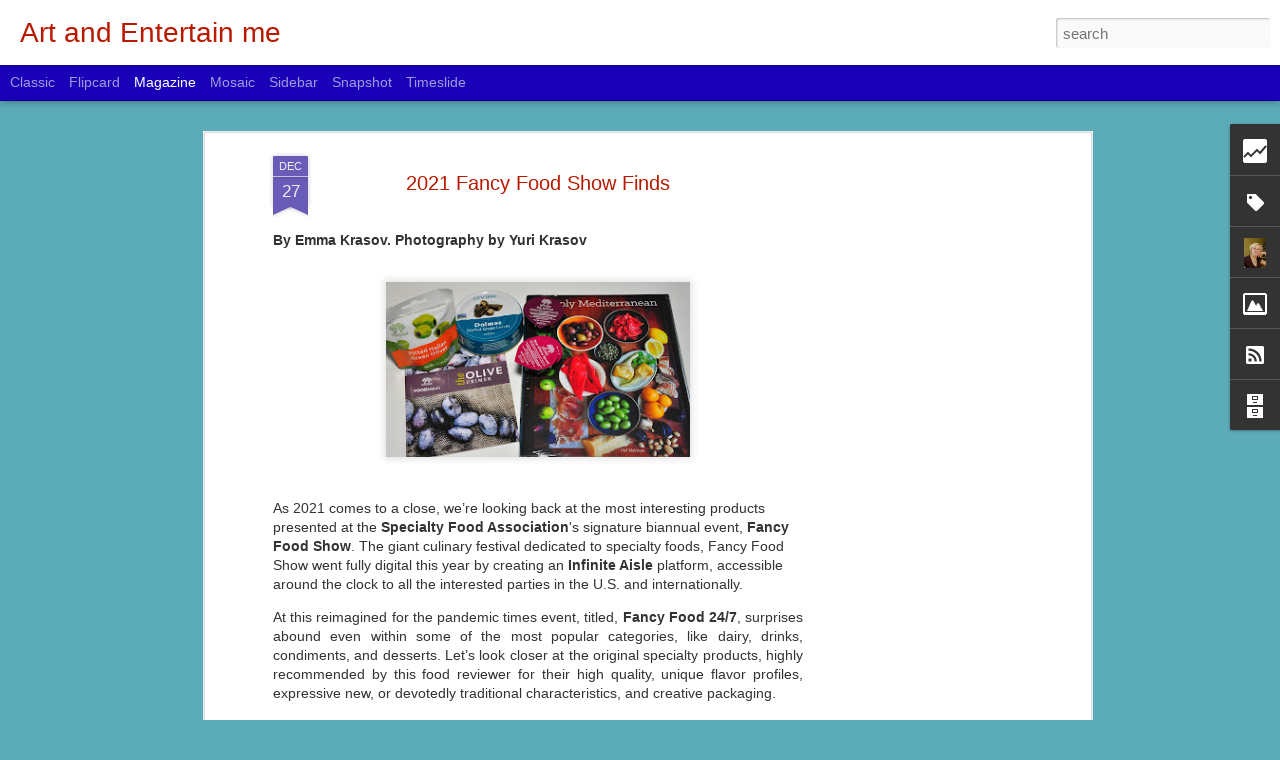

--- FILE ---
content_type: text/html; charset=UTF-8
request_url: https://artandentertainme.blogspot.com/b/stats?style=BLACK_TRANSPARENT&timeRange=ALL_TIME&token=APq4FmBHB3hPtB1jwRAOaAFyJLUp3V-yL3Bl6_yNJ6yt44X8VRGI3LnxSCN5lia5USJgfJ-4M-myYIkvtZpL15bu91vqmVYoCg&v=0&action=initial&widgetId=Stats1&responseType=js
body_size: -37
content:
{"total":2013098,"sparklineOptions":{"backgroundColor":{"fillOpacity":0.1,"fill":"#000000"},"series":[{"areaOpacity":0.3,"color":"#202020"}]},"sparklineData":[[0,83],[1,39],[2,34],[3,30],[4,34],[5,24],[6,29],[7,27],[8,76],[9,32],[10,31],[11,25],[12,18],[13,23],[14,45],[15,29],[16,23],[17,31],[18,30],[19,23],[20,33],[21,39],[22,56],[23,34],[24,45],[25,47],[26,35],[27,64],[28,99],[29,8]],"nextTickMs":327272}

--- FILE ---
content_type: text/html; charset=UTF-8
request_url: https://artandentertainme.blogspot.com/b/stats?style=BLACK_TRANSPARENT&timeRange=ALL_TIME&token=APq4FmBuB9O-s332qYAQ83s0Xx6-0NIwX0bfDEv3oIVh6dTshp6W1eF3D9EvHryfsAo5W8_6eM0TMwnmhsTkuN42X6gDctXz8w&v=0&action=initial&widgetId=Stats1&responseType=js
body_size: -40
content:
{"total":2013098,"sparklineOptions":{"backgroundColor":{"fillOpacity":0.1,"fill":"#000000"},"series":[{"areaOpacity":0.3,"color":"#202020"}]},"sparklineData":[[0,83],[1,39],[2,34],[3,30],[4,34],[5,24],[6,29],[7,27],[8,76],[9,32],[10,31],[11,25],[12,18],[13,23],[14,45],[15,29],[16,23],[17,31],[18,30],[19,23],[20,33],[21,39],[22,56],[23,34],[24,45],[25,47],[26,35],[27,64],[28,99],[29,8]],"nextTickMs":327272}

--- FILE ---
content_type: text/html; charset=utf-8
request_url: https://www.google.com/recaptcha/api2/aframe
body_size: 267
content:
<!DOCTYPE HTML><html><head><meta http-equiv="content-type" content="text/html; charset=UTF-8"></head><body><script nonce="yPRzYiNEe0MszymTUghGdQ">/** Anti-fraud and anti-abuse applications only. See google.com/recaptcha */ try{var clients={'sodar':'https://pagead2.googlesyndication.com/pagead/sodar?'};window.addEventListener("message",function(a){try{if(a.source===window.parent){var b=JSON.parse(a.data);var c=clients[b['id']];if(c){var d=document.createElement('img');d.src=c+b['params']+'&rc='+(localStorage.getItem("rc::a")?sessionStorage.getItem("rc::b"):"");window.document.body.appendChild(d);sessionStorage.setItem("rc::e",parseInt(sessionStorage.getItem("rc::e")||0)+1);localStorage.setItem("rc::h",'1768018573798');}}}catch(b){}});window.parent.postMessage("_grecaptcha_ready", "*");}catch(b){}</script></body></html>

--- FILE ---
content_type: text/javascript; charset=UTF-8
request_url: https://artandentertainme.blogspot.com/?v=0&action=initial&widgetId=Profile1&responseType=js&xssi_token=AOuZoY7ri6svkB-FJ2fP5KmeueweFUG0AQ%3A1768018569067
body_size: 442
content:
try {
_WidgetManager._HandleControllerResult('Profile1', 'initial',{'title': 'About Me', 'team': false, 'location': 'San Francisco Bay Area, California, United States', 'showlocation': true, 'occupation': '', 'showoccupation': false, 'aboutme': 'Emma Krasov is a professional travel and lifestyle journalist, and a columnist for several print and online publications. Publisher of Real Travel Adventures. Emma Krasov is the sole copyright holder of all articles written by her and published in this blog and all photographs produced by her or by Yuri Krasov and published in this blog. Emma Krasov\x26#39;s written consent is required for any reproduction of her original texts or her or Yuri Krasov\x26#39;s original photographs.\nCopyright 2007-2020 Emma Krasov. All Rights Reserved.', 'showaboutme': true, 'displayname': 'Emma Krasov', 'profileLogo': '//www.blogger.com/img/logo-16.png', 'hasgoogleprofile': false, 'userUrl': 'https://www.blogger.com/profile/16734900825985001157', 'photo': {'url': '//blogger.googleusercontent.com/img/b/R29vZ2xl/AVvXsEhsoyvjV2w_anNYlzWMykdP5OSJHS5c8sBSvzZ7Pj4Awkub0sKs6NMM4kIArVJ0WAMCJ8bpa-KW2zqcyOcp5mIMBtHf79UwYj51_12bnbSKDkRjuAqY-GGjIGm2mH7LKw/s1600/*', 'width': 58, 'height': 80, 'alt': 'My Photo'}, 'viewProfileMsg': 'View my complete profile', 'isDisplayable': true});
} catch (e) {
  if (typeof log != 'undefined') {
    log('HandleControllerResult failed: ' + e);
  }
}


--- FILE ---
content_type: text/javascript; charset=UTF-8
request_url: https://artandentertainme.blogspot.com/?v=0&action=initial&widgetId=Label1&responseType=js&xssi_token=AOuZoY7ri6svkB-FJ2fP5KmeueweFUG0AQ%3A1768018569067
body_size: 387
content:
try {
_WidgetManager._HandleControllerResult('Label1', 'initial',{'title': 'Categories', 'display': 'list', 'showFreqNumbers': true, 'labels': [{'name': 'Restaurant', 'count': 536, 'cssSize': 5, 'url': 'https://artandentertainme.blogspot.com/search/label/Restaurant'}, {'name': 'Travel', 'count': 340, 'cssSize': 5, 'url': 'https://artandentertainme.blogspot.com/search/label/Travel'}, {'name': 'Food', 'count': 231, 'cssSize': 4, 'url': 'https://artandentertainme.blogspot.com/search/label/Food'}, {'name': 'Wine', 'count': 156, 'cssSize': 4, 'url': 'https://artandentertainme.blogspot.com/search/label/Wine'}, {'name': 'Show', 'count': 122, 'cssSize': 4, 'url': 'https://artandentertainme.blogspot.com/search/label/Show'}, {'name': 'Theatre', 'count': 96, 'cssSize': 4, 'url': 'https://artandentertainme.blogspot.com/search/label/Theatre'}, {'name': 'Art museum exhibit', 'count': 90, 'cssSize': 4, 'url': 'https://artandentertainme.blogspot.com/search/label/Art%20museum%20exhibit'}, {'name': 'Events', 'count': 64, 'cssSize': 4, 'url': 'https://artandentertainme.blogspot.com/search/label/Events'}, {'name': 'Relationship advice', 'count': 64, 'cssSize': 4, 'url': 'https://artandentertainme.blogspot.com/search/label/Relationship%20advice'}, {'name': 'Cocktails', 'count': 40, 'cssSize': 3, 'url': 'https://artandentertainme.blogspot.com/search/label/Cocktails'}, {'name': 'Art gallery', 'count': 34, 'cssSize': 3, 'url': 'https://artandentertainme.blogspot.com/search/label/Art%20gallery'}, {'name': 'Locally exotic', 'count': 29, 'cssSize': 3, 'url': 'https://artandentertainme.blogspot.com/search/label/Locally%20exotic'}, {'name': 'Opera', 'count': 29, 'cssSize': 3, 'url': 'https://artandentertainme.blogspot.com/search/label/Opera'}, {'name': 'Ballet', 'count': 27, 'cssSize': 3, 'url': 'https://artandentertainme.blogspot.com/search/label/Ballet'}, {'name': 'Film', 'count': 24, 'cssSize': 3, 'url': 'https://artandentertainme.blogspot.com/search/label/Film'}, {'name': 'Cal Performances', 'count': 21, 'cssSize': 3, 'url': 'https://artandentertainme.blogspot.com/search/label/Cal%20Performances'}, {'name': 'Music', 'count': 13, 'cssSize': 3, 'url': 'https://artandentertainme.blogspot.com/search/label/Music'}, {'name': 'Product review', 'count': 12, 'cssSize': 3, 'url': 'https://artandentertainme.blogspot.com/search/label/Product%20review'}, {'name': 'Photography', 'count': 11, 'cssSize': 3, 'url': 'https://artandentertainme.blogspot.com/search/label/Photography'}, {'name': 'Fashion and Design', 'count': 9, 'cssSize': 2, 'url': 'https://artandentertainme.blogspot.com/search/label/Fashion%20and%20Design'}, {'name': 'Spirits', 'count': 7, 'cssSize': 2, 'url': 'https://artandentertainme.blogspot.com/search/label/Spirits'}, {'name': 'Guest Blogger', 'count': 6, 'cssSize': 2, 'url': 'https://artandentertainme.blogspot.com/search/label/Guest%20Blogger'}, {'name': 'Beer', 'count': 5, 'cssSize': 2, 'url': 'https://artandentertainme.blogspot.com/search/label/Beer'}, {'name': 'Staff Photographer', 'count': 5, 'cssSize': 2, 'url': 'https://artandentertainme.blogspot.com/search/label/Staff%20Photographer'}, {'name': 'Staff Writer', 'count': 5, 'cssSize': 2, 'url': 'https://artandentertainme.blogspot.com/search/label/Staff%20Writer'}, {'name': 'book review', 'count': 5, 'cssSize': 2, 'url': 'https://artandentertainme.blogspot.com/search/label/book%20review'}, {'name': 'Bar', 'count': 1, 'cssSize': 1, 'url': 'https://artandentertainme.blogspot.com/search/label/Bar'}, {'name': 'Cruise', 'count': 1, 'cssSize': 1, 'url': 'https://artandentertainme.blogspot.com/search/label/Cruise'}, {'name': 'business coach', 'count': 1, 'cssSize': 1, 'url': 'https://artandentertainme.blogspot.com/search/label/business%20coach'}, {'name': 'life coach', 'count': 1, 'cssSize': 1, 'url': 'https://artandentertainme.blogspot.com/search/label/life%20coach'}]});
} catch (e) {
  if (typeof log != 'undefined') {
    log('HandleControllerResult failed: ' + e);
  }
}


--- FILE ---
content_type: text/javascript; charset=UTF-8
request_url: https://artandentertainme.blogspot.com/?v=0&action=initial&widgetId=Stats1&responseType=js&xssi_token=AOuZoY7ri6svkB-FJ2fP5KmeueweFUG0AQ%3A1768018569067
body_size: 46
content:
try {
_WidgetManager._HandleControllerResult('Stats1', 'initial',{'title': 'Total Pageviews', 'showGraphicalCounter': false, 'showAnimatedCounter': false, 'showSparkline': false, 'statsUrl': '//artandentertainme.blogspot.com/b/stats?style\x3dBLACK_TRANSPARENT\x26timeRange\x3dALL_TIME\x26token\x3dAPq4FmBHB3hPtB1jwRAOaAFyJLUp3V-yL3Bl6_yNJ6yt44X8VRGI3LnxSCN5lia5USJgfJ-4M-myYIkvtZpL15bu91vqmVYoCg'});
} catch (e) {
  if (typeof log != 'undefined') {
    log('HandleControllerResult failed: ' + e);
  }
}


--- FILE ---
content_type: text/javascript; charset=UTF-8
request_url: https://artandentertainme.blogspot.com/?v=0&action=initial&widgetId=Stats1&responseType=js&xssi_token=AOuZoY7ri6svkB-FJ2fP5KmeueweFUG0AQ%3A1768018569067
body_size: -5
content:
try {
_WidgetManager._HandleControllerResult('Stats1', 'initial',{'title': 'Total Pageviews', 'showGraphicalCounter': false, 'showAnimatedCounter': false, 'showSparkline': false, 'statsUrl': '//artandentertainme.blogspot.com/b/stats?style\x3dBLACK_TRANSPARENT\x26timeRange\x3dALL_TIME\x26token\x3dAPq4FmBuB9O-s332qYAQ83s0Xx6-0NIwX0bfDEv3oIVh6dTshp6W1eF3D9EvHryfsAo5W8_6eM0TMwnmhsTkuN42X6gDctXz8w'});
} catch (e) {
  if (typeof log != 'undefined') {
    log('HandleControllerResult failed: ' + e);
  }
}


--- FILE ---
content_type: text/javascript; charset=UTF-8
request_url: https://artandentertainme.blogspot.com/?v=0&action=initial&widgetId=BlogArchive1&responseType=js&xssi_token=AOuZoY7ri6svkB-FJ2fP5KmeueweFUG0AQ%3A1768018569067
body_size: 1200
content:
try {
_WidgetManager._HandleControllerResult('BlogArchive1', 'initial',{'data': [{'url': 'https://artandentertainme.blogspot.com/2025/11/', 'name': 'November 2025', 'expclass': 'expanded', 'post-count': 1}, {'url': 'https://artandentertainme.blogspot.com/2025/10/', 'name': 'October 2025', 'expclass': 'collapsed', 'post-count': 1}, {'url': 'https://artandentertainme.blogspot.com/2025/08/', 'name': 'August 2025', 'expclass': 'collapsed', 'post-count': 1}, {'url': 'https://artandentertainme.blogspot.com/2025/03/', 'name': 'March 2025', 'expclass': 'collapsed', 'post-count': 3}, {'url': 'https://artandentertainme.blogspot.com/2024/11/', 'name': 'November 2024', 'expclass': 'collapsed', 'post-count': 1}, {'url': 'https://artandentertainme.blogspot.com/2024/08/', 'name': 'August 2024', 'expclass': 'collapsed', 'post-count': 1}, {'url': 'https://artandentertainme.blogspot.com/2024/04/', 'name': 'April 2024', 'expclass': 'collapsed', 'post-count': 1}, {'url': 'https://artandentertainme.blogspot.com/2024/03/', 'name': 'March 2024', 'expclass': 'collapsed', 'post-count': 1}, {'url': 'https://artandentertainme.blogspot.com/2024/02/', 'name': 'February 2024', 'expclass': 'collapsed', 'post-count': 2}, {'url': 'https://artandentertainme.blogspot.com/2023/10/', 'name': 'October 2023', 'expclass': 'collapsed', 'post-count': 2}, {'url': 'https://artandentertainme.blogspot.com/2023/09/', 'name': 'September 2023', 'expclass': 'collapsed', 'post-count': 3}, {'url': 'https://artandentertainme.blogspot.com/2023/08/', 'name': 'August 2023', 'expclass': 'collapsed', 'post-count': 4}, {'url': 'https://artandentertainme.blogspot.com/2023/05/', 'name': 'May 2023', 'expclass': 'collapsed', 'post-count': 3}, {'url': 'https://artandentertainme.blogspot.com/2023/03/', 'name': 'March 2023', 'expclass': 'collapsed', 'post-count': 2}, {'url': 'https://artandentertainme.blogspot.com/2023/02/', 'name': 'February 2023', 'expclass': 'collapsed', 'post-count': 4}, {'url': 'https://artandentertainme.blogspot.com/2023/01/', 'name': 'January 2023', 'expclass': 'collapsed', 'post-count': 3}, {'url': 'https://artandentertainme.blogspot.com/2022/12/', 'name': 'December 2022', 'expclass': 'collapsed', 'post-count': 4}, {'url': 'https://artandentertainme.blogspot.com/2022/11/', 'name': 'November 2022', 'expclass': 'collapsed', 'post-count': 8}, {'url': 'https://artandentertainme.blogspot.com/2022/10/', 'name': 'October 2022', 'expclass': 'collapsed', 'post-count': 1}, {'url': 'https://artandentertainme.blogspot.com/2022/09/', 'name': 'September 2022', 'expclass': 'collapsed', 'post-count': 4}, {'url': 'https://artandentertainme.blogspot.com/2022/08/', 'name': 'August 2022', 'expclass': 'collapsed', 'post-count': 2}, {'url': 'https://artandentertainme.blogspot.com/2022/07/', 'name': 'July 2022', 'expclass': 'collapsed', 'post-count': 5}, {'url': 'https://artandentertainme.blogspot.com/2022/06/', 'name': 'June 2022', 'expclass': 'collapsed', 'post-count': 5}, {'url': 'https://artandentertainme.blogspot.com/2022/05/', 'name': 'May 2022', 'expclass': 'collapsed', 'post-count': 5}, {'url': 'https://artandentertainme.blogspot.com/2022/04/', 'name': 'April 2022', 'expclass': 'collapsed', 'post-count': 2}, {'url': 'https://artandentertainme.blogspot.com/2022/03/', 'name': 'March 2022', 'expclass': 'collapsed', 'post-count': 6}, {'url': 'https://artandentertainme.blogspot.com/2022/02/', 'name': 'February 2022', 'expclass': 'collapsed', 'post-count': 2}, {'url': 'https://artandentertainme.blogspot.com/2022/01/', 'name': 'January 2022', 'expclass': 'collapsed', 'post-count': 1}, {'url': 'https://artandentertainme.blogspot.com/2021/12/', 'name': 'December 2021', 'expclass': 'collapsed', 'post-count': 2}, {'url': 'https://artandentertainme.blogspot.com/2021/11/', 'name': 'November 2021', 'expclass': 'collapsed', 'post-count': 8}, {'url': 'https://artandentertainme.blogspot.com/2021/10/', 'name': 'October 2021', 'expclass': 'collapsed', 'post-count': 4}, {'url': 'https://artandentertainme.blogspot.com/2021/09/', 'name': 'September 2021', 'expclass': 'collapsed', 'post-count': 6}, {'url': 'https://artandentertainme.blogspot.com/2021/08/', 'name': 'August 2021', 'expclass': 'collapsed', 'post-count': 4}, {'url': 'https://artandentertainme.blogspot.com/2021/07/', 'name': 'July 2021', 'expclass': 'collapsed', 'post-count': 2}, {'url': 'https://artandentertainme.blogspot.com/2021/06/', 'name': 'June 2021', 'expclass': 'collapsed', 'post-count': 2}, {'url': 'https://artandentertainme.blogspot.com/2021/05/', 'name': 'May 2021', 'expclass': 'collapsed', 'post-count': 2}, {'url': 'https://artandentertainme.blogspot.com/2021/04/', 'name': 'April 2021', 'expclass': 'collapsed', 'post-count': 2}, {'url': 'https://artandentertainme.blogspot.com/2021/03/', 'name': 'March 2021', 'expclass': 'collapsed', 'post-count': 1}, {'url': 'https://artandentertainme.blogspot.com/2021/02/', 'name': 'February 2021', 'expclass': 'collapsed', 'post-count': 1}, {'url': 'https://artandentertainme.blogspot.com/2020/12/', 'name': 'December 2020', 'expclass': 'collapsed', 'post-count': 1}, {'url': 'https://artandentertainme.blogspot.com/2020/11/', 'name': 'November 2020', 'expclass': 'collapsed', 'post-count': 2}, {'url': 'https://artandentertainme.blogspot.com/2020/10/', 'name': 'October 2020', 'expclass': 'collapsed', 'post-count': 4}, {'url': 'https://artandentertainme.blogspot.com/2020/09/', 'name': 'September 2020', 'expclass': 'collapsed', 'post-count': 1}, {'url': 'https://artandentertainme.blogspot.com/2020/08/', 'name': 'August 2020', 'expclass': 'collapsed', 'post-count': 4}, {'url': 'https://artandentertainme.blogspot.com/2020/07/', 'name': 'July 2020', 'expclass': 'collapsed', 'post-count': 3}, {'url': 'https://artandentertainme.blogspot.com/2020/06/', 'name': 'June 2020', 'expclass': 'collapsed', 'post-count': 3}, {'url': 'https://artandentertainme.blogspot.com/2020/05/', 'name': 'May 2020', 'expclass': 'collapsed', 'post-count': 1}, {'url': 'https://artandentertainme.blogspot.com/2020/04/', 'name': 'April 2020', 'expclass': 'collapsed', 'post-count': 2}, {'url': 'https://artandentertainme.blogspot.com/2020/03/', 'name': 'March 2020', 'expclass': 'collapsed', 'post-count': 1}, {'url': 'https://artandentertainme.blogspot.com/2020/02/', 'name': 'February 2020', 'expclass': 'collapsed', 'post-count': 3}, {'url': 'https://artandentertainme.blogspot.com/2020/01/', 'name': 'January 2020', 'expclass': 'collapsed', 'post-count': 5}, {'url': 'https://artandentertainme.blogspot.com/2019/12/', 'name': 'December 2019', 'expclass': 'collapsed', 'post-count': 3}, {'url': 'https://artandentertainme.blogspot.com/2019/11/', 'name': 'November 2019', 'expclass': 'collapsed', 'post-count': 3}, {'url': 'https://artandentertainme.blogspot.com/2019/10/', 'name': 'October 2019', 'expclass': 'collapsed', 'post-count': 2}, {'url': 'https://artandentertainme.blogspot.com/2019/09/', 'name': 'September 2019', 'expclass': 'collapsed', 'post-count': 6}, {'url': 'https://artandentertainme.blogspot.com/2019/08/', 'name': 'August 2019', 'expclass': 'collapsed', 'post-count': 4}, {'url': 'https://artandentertainme.blogspot.com/2019/07/', 'name': 'July 2019', 'expclass': 'collapsed', 'post-count': 4}, {'url': 'https://artandentertainme.blogspot.com/2019/06/', 'name': 'June 2019', 'expclass': 'collapsed', 'post-count': 2}, {'url': 'https://artandentertainme.blogspot.com/2019/05/', 'name': 'May 2019', 'expclass': 'collapsed', 'post-count': 3}, {'url': 'https://artandentertainme.blogspot.com/2019/04/', 'name': 'April 2019', 'expclass': 'collapsed', 'post-count': 1}, {'url': 'https://artandentertainme.blogspot.com/2019/03/', 'name': 'March 2019', 'expclass': 'collapsed', 'post-count': 3}, {'url': 'https://artandentertainme.blogspot.com/2019/02/', 'name': 'February 2019', 'expclass': 'collapsed', 'post-count': 3}, {'url': 'https://artandentertainme.blogspot.com/2019/01/', 'name': 'January 2019', 'expclass': 'collapsed', 'post-count': 1}, {'url': 'https://artandentertainme.blogspot.com/2018/12/', 'name': 'December 2018', 'expclass': 'collapsed', 'post-count': 3}, {'url': 'https://artandentertainme.blogspot.com/2018/11/', 'name': 'November 2018', 'expclass': 'collapsed', 'post-count': 8}, {'url': 'https://artandentertainme.blogspot.com/2018/09/', 'name': 'September 2018', 'expclass': 'collapsed', 'post-count': 5}, {'url': 'https://artandentertainme.blogspot.com/2018/08/', 'name': 'August 2018', 'expclass': 'collapsed', 'post-count': 9}, {'url': 'https://artandentertainme.blogspot.com/2018/07/', 'name': 'July 2018', 'expclass': 'collapsed', 'post-count': 13}, {'url': 'https://artandentertainme.blogspot.com/2018/06/', 'name': 'June 2018', 'expclass': 'collapsed', 'post-count': 5}, {'url': 'https://artandentertainme.blogspot.com/2018/05/', 'name': 'May 2018', 'expclass': 'collapsed', 'post-count': 7}, {'url': 'https://artandentertainme.blogspot.com/2018/04/', 'name': 'April 2018', 'expclass': 'collapsed', 'post-count': 5}, {'url': 'https://artandentertainme.blogspot.com/2018/03/', 'name': 'March 2018', 'expclass': 'collapsed', 'post-count': 10}, {'url': 'https://artandentertainme.blogspot.com/2018/02/', 'name': 'February 2018', 'expclass': 'collapsed', 'post-count': 5}, {'url': 'https://artandentertainme.blogspot.com/2018/01/', 'name': 'January 2018', 'expclass': 'collapsed', 'post-count': 3}, {'url': 'https://artandentertainme.blogspot.com/2017/12/', 'name': 'December 2017', 'expclass': 'collapsed', 'post-count': 15}, {'url': 'https://artandentertainme.blogspot.com/2017/11/', 'name': 'November 2017', 'expclass': 'collapsed', 'post-count': 5}, {'url': 'https://artandentertainme.blogspot.com/2017/10/', 'name': 'October 2017', 'expclass': 'collapsed', 'post-count': 8}, {'url': 'https://artandentertainme.blogspot.com/2017/09/', 'name': 'September 2017', 'expclass': 'collapsed', 'post-count': 3}, {'url': 'https://artandentertainme.blogspot.com/2017/08/', 'name': 'August 2017', 'expclass': 'collapsed', 'post-count': 11}, {'url': 'https://artandentertainme.blogspot.com/2017/07/', 'name': 'July 2017', 'expclass': 'collapsed', 'post-count': 2}, {'url': 'https://artandentertainme.blogspot.com/2017/06/', 'name': 'June 2017', 'expclass': 'collapsed', 'post-count': 9}, {'url': 'https://artandentertainme.blogspot.com/2017/05/', 'name': 'May 2017', 'expclass': 'collapsed', 'post-count': 6}, {'url': 'https://artandentertainme.blogspot.com/2017/04/', 'name': 'April 2017', 'expclass': 'collapsed', 'post-count': 10}, {'url': 'https://artandentertainme.blogspot.com/2017/03/', 'name': 'March 2017', 'expclass': 'collapsed', 'post-count': 7}, {'url': 'https://artandentertainme.blogspot.com/2017/02/', 'name': 'February 2017', 'expclass': 'collapsed', 'post-count': 12}, {'url': 'https://artandentertainme.blogspot.com/2017/01/', 'name': 'January 2017', 'expclass': 'collapsed', 'post-count': 2}, {'url': 'https://artandentertainme.blogspot.com/2016/12/', 'name': 'December 2016', 'expclass': 'collapsed', 'post-count': 8}, {'url': 'https://artandentertainme.blogspot.com/2016/11/', 'name': 'November 2016', 'expclass': 'collapsed', 'post-count': 13}, {'url': 'https://artandentertainme.blogspot.com/2016/10/', 'name': 'October 2016', 'expclass': 'collapsed', 'post-count': 8}, {'url': 'https://artandentertainme.blogspot.com/2016/09/', 'name': 'September 2016', 'expclass': 'collapsed', 'post-count': 2}, {'url': 'https://artandentertainme.blogspot.com/2016/08/', 'name': 'August 2016', 'expclass': 'collapsed', 'post-count': 6}, {'url': 'https://artandentertainme.blogspot.com/2016/07/', 'name': 'July 2016', 'expclass': 'collapsed', 'post-count': 13}, {'url': 'https://artandentertainme.blogspot.com/2016/06/', 'name': 'June 2016', 'expclass': 'collapsed', 'post-count': 6}, {'url': 'https://artandentertainme.blogspot.com/2016/05/', 'name': 'May 2016', 'expclass': 'collapsed', 'post-count': 10}, {'url': 'https://artandentertainme.blogspot.com/2016/04/', 'name': 'April 2016', 'expclass': 'collapsed', 'post-count': 6}, {'url': 'https://artandentertainme.blogspot.com/2016/03/', 'name': 'March 2016', 'expclass': 'collapsed', 'post-count': 12}, {'url': 'https://artandentertainme.blogspot.com/2016/02/', 'name': 'February 2016', 'expclass': 'collapsed', 'post-count': 13}, {'url': 'https://artandentertainme.blogspot.com/2016/01/', 'name': 'January 2016', 'expclass': 'collapsed', 'post-count': 4}, {'url': 'https://artandentertainme.blogspot.com/2015/12/', 'name': 'December 2015', 'expclass': 'collapsed', 'post-count': 14}, {'url': 'https://artandentertainme.blogspot.com/2015/11/', 'name': 'November 2015', 'expclass': 'collapsed', 'post-count': 7}, {'url': 'https://artandentertainme.blogspot.com/2015/10/', 'name': 'October 2015', 'expclass': 'collapsed', 'post-count': 4}, {'url': 'https://artandentertainme.blogspot.com/2015/09/', 'name': 'September 2015', 'expclass': 'collapsed', 'post-count': 10}, {'url': 'https://artandentertainme.blogspot.com/2015/08/', 'name': 'August 2015', 'expclass': 'collapsed', 'post-count': 7}, {'url': 'https://artandentertainme.blogspot.com/2015/07/', 'name': 'July 2015', 'expclass': 'collapsed', 'post-count': 7}, {'url': 'https://artandentertainme.blogspot.com/2015/06/', 'name': 'June 2015', 'expclass': 'collapsed', 'post-count': 8}, {'url': 'https://artandentertainme.blogspot.com/2015/05/', 'name': 'May 2015', 'expclass': 'collapsed', 'post-count': 4}, {'url': 'https://artandentertainme.blogspot.com/2015/04/', 'name': 'April 2015', 'expclass': 'collapsed', 'post-count': 8}, {'url': 'https://artandentertainme.blogspot.com/2015/03/', 'name': 'March 2015', 'expclass': 'collapsed', 'post-count': 20}, {'url': 'https://artandentertainme.blogspot.com/2015/02/', 'name': 'February 2015', 'expclass': 'collapsed', 'post-count': 8}, {'url': 'https://artandentertainme.blogspot.com/2015/01/', 'name': 'January 2015', 'expclass': 'collapsed', 'post-count': 7}, {'url': 'https://artandentertainme.blogspot.com/2014/12/', 'name': 'December 2014', 'expclass': 'collapsed', 'post-count': 12}, {'url': 'https://artandentertainme.blogspot.com/2014/11/', 'name': 'November 2014', 'expclass': 'collapsed', 'post-count': 15}, {'url': 'https://artandentertainme.blogspot.com/2014/10/', 'name': 'October 2014', 'expclass': 'collapsed', 'post-count': 19}, {'url': 'https://artandentertainme.blogspot.com/2014/09/', 'name': 'September 2014', 'expclass': 'collapsed', 'post-count': 15}, {'url': 'https://artandentertainme.blogspot.com/2014/08/', 'name': 'August 2014', 'expclass': 'collapsed', 'post-count': 12}, {'url': 'https://artandentertainme.blogspot.com/2014/07/', 'name': 'July 2014', 'expclass': 'collapsed', 'post-count': 11}, {'url': 'https://artandentertainme.blogspot.com/2014/06/', 'name': 'June 2014', 'expclass': 'collapsed', 'post-count': 13}, {'url': 'https://artandentertainme.blogspot.com/2014/05/', 'name': 'May 2014', 'expclass': 'collapsed', 'post-count': 16}, {'url': 'https://artandentertainme.blogspot.com/2014/04/', 'name': 'April 2014', 'expclass': 'collapsed', 'post-count': 1}, {'url': 'https://artandentertainme.blogspot.com/2014/03/', 'name': 'March 2014', 'expclass': 'collapsed', 'post-count': 9}, {'url': 'https://artandentertainme.blogspot.com/2014/02/', 'name': 'February 2014', 'expclass': 'collapsed', 'post-count': 11}, {'url': 'https://artandentertainme.blogspot.com/2014/01/', 'name': 'January 2014', 'expclass': 'collapsed', 'post-count': 19}, {'url': 'https://artandentertainme.blogspot.com/2013/12/', 'name': 'December 2013', 'expclass': 'collapsed', 'post-count': 6}, {'url': 'https://artandentertainme.blogspot.com/2013/11/', 'name': 'November 2013', 'expclass': 'collapsed', 'post-count': 11}, {'url': 'https://artandentertainme.blogspot.com/2013/10/', 'name': 'October 2013', 'expclass': 'collapsed', 'post-count': 13}, {'url': 'https://artandentertainme.blogspot.com/2013/09/', 'name': 'September 2013', 'expclass': 'collapsed', 'post-count': 12}, {'url': 'https://artandentertainme.blogspot.com/2013/08/', 'name': 'August 2013', 'expclass': 'collapsed', 'post-count': 6}, {'url': 'https://artandentertainme.blogspot.com/2013/07/', 'name': 'July 2013', 'expclass': 'collapsed', 'post-count': 12}, {'url': 'https://artandentertainme.blogspot.com/2013/06/', 'name': 'June 2013', 'expclass': 'collapsed', 'post-count': 9}, {'url': 'https://artandentertainme.blogspot.com/2013/05/', 'name': 'May 2013', 'expclass': 'collapsed', 'post-count': 7}, {'url': 'https://artandentertainme.blogspot.com/2013/04/', 'name': 'April 2013', 'expclass': 'collapsed', 'post-count': 10}, {'url': 'https://artandentertainme.blogspot.com/2013/03/', 'name': 'March 2013', 'expclass': 'collapsed', 'post-count': 13}, {'url': 'https://artandentertainme.blogspot.com/2013/02/', 'name': 'February 2013', 'expclass': 'collapsed', 'post-count': 6}, {'url': 'https://artandentertainme.blogspot.com/2013/01/', 'name': 'January 2013', 'expclass': 'collapsed', 'post-count': 8}, {'url': 'https://artandentertainme.blogspot.com/2012/12/', 'name': 'December 2012', 'expclass': 'collapsed', 'post-count': 10}, {'url': 'https://artandentertainme.blogspot.com/2012/11/', 'name': 'November 2012', 'expclass': 'collapsed', 'post-count': 6}, {'url': 'https://artandentertainme.blogspot.com/2012/10/', 'name': 'October 2012', 'expclass': 'collapsed', 'post-count': 14}, {'url': 'https://artandentertainme.blogspot.com/2012/09/', 'name': 'September 2012', 'expclass': 'collapsed', 'post-count': 12}, {'url': 'https://artandentertainme.blogspot.com/2012/08/', 'name': 'August 2012', 'expclass': 'collapsed', 'post-count': 14}, {'url': 'https://artandentertainme.blogspot.com/2012/07/', 'name': 'July 2012', 'expclass': 'collapsed', 'post-count': 16}, {'url': 'https://artandentertainme.blogspot.com/2012/06/', 'name': 'June 2012', 'expclass': 'collapsed', 'post-count': 2}, {'url': 'https://artandentertainme.blogspot.com/2012/05/', 'name': 'May 2012', 'expclass': 'collapsed', 'post-count': 15}, {'url': 'https://artandentertainme.blogspot.com/2012/04/', 'name': 'April 2012', 'expclass': 'collapsed', 'post-count': 11}, {'url': 'https://artandentertainme.blogspot.com/2012/03/', 'name': 'March 2012', 'expclass': 'collapsed', 'post-count': 16}, {'url': 'https://artandentertainme.blogspot.com/2012/02/', 'name': 'February 2012', 'expclass': 'collapsed', 'post-count': 17}, {'url': 'https://artandentertainme.blogspot.com/2012/01/', 'name': 'January 2012', 'expclass': 'collapsed', 'post-count': 7}, {'url': 'https://artandentertainme.blogspot.com/2011/12/', 'name': 'December 2011', 'expclass': 'collapsed', 'post-count': 19}, {'url': 'https://artandentertainme.blogspot.com/2011/11/', 'name': 'November 2011', 'expclass': 'collapsed', 'post-count': 7}, {'url': 'https://artandentertainme.blogspot.com/2011/10/', 'name': 'October 2011', 'expclass': 'collapsed', 'post-count': 14}, {'url': 'https://artandentertainme.blogspot.com/2011/09/', 'name': 'September 2011', 'expclass': 'collapsed', 'post-count': 11}, {'url': 'https://artandentertainme.blogspot.com/2011/08/', 'name': 'August 2011', 'expclass': 'collapsed', 'post-count': 9}, {'url': 'https://artandentertainme.blogspot.com/2011/07/', 'name': 'July 2011', 'expclass': 'collapsed', 'post-count': 12}, {'url': 'https://artandentertainme.blogspot.com/2011/06/', 'name': 'June 2011', 'expclass': 'collapsed', 'post-count': 7}, {'url': 'https://artandentertainme.blogspot.com/2011/05/', 'name': 'May 2011', 'expclass': 'collapsed', 'post-count': 5}, {'url': 'https://artandentertainme.blogspot.com/2011/04/', 'name': 'April 2011', 'expclass': 'collapsed', 'post-count': 10}, {'url': 'https://artandentertainme.blogspot.com/2011/03/', 'name': 'March 2011', 'expclass': 'collapsed', 'post-count': 11}, {'url': 'https://artandentertainme.blogspot.com/2011/02/', 'name': 'February 2011', 'expclass': 'collapsed', 'post-count': 10}, {'url': 'https://artandentertainme.blogspot.com/2011/01/', 'name': 'January 2011', 'expclass': 'collapsed', 'post-count': 14}, {'url': 'https://artandentertainme.blogspot.com/2010/12/', 'name': 'December 2010', 'expclass': 'collapsed', 'post-count': 4}, {'url': 'https://artandentertainme.blogspot.com/2010/11/', 'name': 'November 2010', 'expclass': 'collapsed', 'post-count': 12}, {'url': 'https://artandentertainme.blogspot.com/2010/10/', 'name': 'October 2010', 'expclass': 'collapsed', 'post-count': 12}, {'url': 'https://artandentertainme.blogspot.com/2010/09/', 'name': 'September 2010', 'expclass': 'collapsed', 'post-count': 20}, {'url': 'https://artandentertainme.blogspot.com/2010/08/', 'name': 'August 2010', 'expclass': 'collapsed', 'post-count': 23}, {'url': 'https://artandentertainme.blogspot.com/2010/07/', 'name': 'July 2010', 'expclass': 'collapsed', 'post-count': 9}, {'url': 'https://artandentertainme.blogspot.com/2010/06/', 'name': 'June 2010', 'expclass': 'collapsed', 'post-count': 3}, {'url': 'https://artandentertainme.blogspot.com/2010/05/', 'name': 'May 2010', 'expclass': 'collapsed', 'post-count': 3}, {'url': 'https://artandentertainme.blogspot.com/2010/04/', 'name': 'April 2010', 'expclass': 'collapsed', 'post-count': 14}, {'url': 'https://artandentertainme.blogspot.com/2010/03/', 'name': 'March 2010', 'expclass': 'collapsed', 'post-count': 19}, {'url': 'https://artandentertainme.blogspot.com/2010/02/', 'name': 'February 2010', 'expclass': 'collapsed', 'post-count': 13}, {'url': 'https://artandentertainme.blogspot.com/2010/01/', 'name': 'January 2010', 'expclass': 'collapsed', 'post-count': 8}, {'url': 'https://artandentertainme.blogspot.com/2009/12/', 'name': 'December 2009', 'expclass': 'collapsed', 'post-count': 15}, {'url': 'https://artandentertainme.blogspot.com/2009/11/', 'name': 'November 2009', 'expclass': 'collapsed', 'post-count': 6}, {'url': 'https://artandentertainme.blogspot.com/2009/10/', 'name': 'October 2009', 'expclass': 'collapsed', 'post-count': 6}, {'url': 'https://artandentertainme.blogspot.com/2009/09/', 'name': 'September 2009', 'expclass': 'collapsed', 'post-count': 8}, {'url': 'https://artandentertainme.blogspot.com/2009/08/', 'name': 'August 2009', 'expclass': 'collapsed', 'post-count': 12}, {'url': 'https://artandentertainme.blogspot.com/2009/07/', 'name': 'July 2009', 'expclass': 'collapsed', 'post-count': 11}, {'url': 'https://artandentertainme.blogspot.com/2009/06/', 'name': 'June 2009', 'expclass': 'collapsed', 'post-count': 12}, {'url': 'https://artandentertainme.blogspot.com/2009/05/', 'name': 'May 2009', 'expclass': 'collapsed', 'post-count': 16}, {'url': 'https://artandentertainme.blogspot.com/2009/04/', 'name': 'April 2009', 'expclass': 'collapsed', 'post-count': 2}, {'url': 'https://artandentertainme.blogspot.com/2009/03/', 'name': 'March 2009', 'expclass': 'collapsed', 'post-count': 22}, {'url': 'https://artandentertainme.blogspot.com/2009/02/', 'name': 'February 2009', 'expclass': 'collapsed', 'post-count': 18}, {'url': 'https://artandentertainme.blogspot.com/2009/01/', 'name': 'January 2009', 'expclass': 'collapsed', 'post-count': 9}, {'url': 'https://artandentertainme.blogspot.com/2008/12/', 'name': 'December 2008', 'expclass': 'collapsed', 'post-count': 6}, {'url': 'https://artandentertainme.blogspot.com/2008/11/', 'name': 'November 2008', 'expclass': 'collapsed', 'post-count': 17}, {'url': 'https://artandentertainme.blogspot.com/2008/10/', 'name': 'October 2008', 'expclass': 'collapsed', 'post-count': 17}, {'url': 'https://artandentertainme.blogspot.com/2008/09/', 'name': 'September 2008', 'expclass': 'collapsed', 'post-count': 11}, {'url': 'https://artandentertainme.blogspot.com/2008/08/', 'name': 'August 2008', 'expclass': 'collapsed', 'post-count': 5}, {'url': 'https://artandentertainme.blogspot.com/2008/07/', 'name': 'July 2008', 'expclass': 'collapsed', 'post-count': 12}, {'url': 'https://artandentertainme.blogspot.com/2008/06/', 'name': 'June 2008', 'expclass': 'collapsed', 'post-count': 13}, {'url': 'https://artandentertainme.blogspot.com/2008/05/', 'name': 'May 2008', 'expclass': 'collapsed', 'post-count': 15}, {'url': 'https://artandentertainme.blogspot.com/2008/04/', 'name': 'April 2008', 'expclass': 'collapsed', 'post-count': 4}, {'url': 'https://artandentertainme.blogspot.com/2008/03/', 'name': 'March 2008', 'expclass': 'collapsed', 'post-count': 7}, {'url': 'https://artandentertainme.blogspot.com/2008/02/', 'name': 'February 2008', 'expclass': 'collapsed', 'post-count': 13}, {'url': 'https://artandentertainme.blogspot.com/2008/01/', 'name': 'January 2008', 'expclass': 'collapsed', 'post-count': 12}, {'url': 'https://artandentertainme.blogspot.com/2007/12/', 'name': 'December 2007', 'expclass': 'collapsed', 'post-count': 21}], 'toggleopen': 'MONTHLY-1761980400000', 'style': 'MENU', 'title': 'Blog Archive'});
} catch (e) {
  if (typeof log != 'undefined') {
    log('HandleControllerResult failed: ' + e);
  }
}


--- FILE ---
content_type: text/javascript; charset=UTF-8
request_url: https://artandentertainme.blogspot.com/?v=0&action=initial&widgetId=Image2&responseType=js&xssi_token=AOuZoY7ri6svkB-FJ2fP5KmeueweFUG0AQ%3A1768018569067
body_size: 55
content:
try {
_WidgetManager._HandleControllerResult('Image2', 'initial',{'title': 'Media Tastemaker', 'width': 220, 'height': 167, 'sourceUrl': 'https://blogger.googleusercontent.com/img/b/R29vZ2xl/AVvXsEgGryJla2xrs2tjLx2dlpJX5UJXurWbBk35Hz-KiAKRBjkUSTe00ueJl2Rm3oQBwy6B1P_21g8nD8P6VOb39vD5ImqPiLXBGxV5pR-c3BL10JqhBvRGc7WmVMdpMmET9jVZeGp8lfjl9FBi/s220/Academy-Logo-Black-web.jpg', 'caption': 'Member Academy of Media Tastemakers', 'link': '', 'shrinkToFit': false, 'sectionWidth': 220});
} catch (e) {
  if (typeof log != 'undefined') {
    log('HandleControllerResult failed: ' + e);
  }
}


--- FILE ---
content_type: text/javascript; charset=UTF-8
request_url: https://artandentertainme.blogspot.com/?v=0&action=initial&widgetId=Profile1&responseType=js&xssi_token=AOuZoY7ri6svkB-FJ2fP5KmeueweFUG0AQ%3A1768018569067
body_size: 446
content:
try {
_WidgetManager._HandleControllerResult('Profile1', 'initial',{'title': 'About Me', 'team': false, 'location': 'San Francisco Bay Area, California, United States', 'showlocation': true, 'occupation': '', 'showoccupation': false, 'aboutme': 'Emma Krasov is a professional travel and lifestyle journalist, and a columnist for several print and online publications. Publisher of Real Travel Adventures. Emma Krasov is the sole copyright holder of all articles written by her and published in this blog and all photographs produced by her or by Yuri Krasov and published in this blog. Emma Krasov\x26#39;s written consent is required for any reproduction of her original texts or her or Yuri Krasov\x26#39;s original photographs.\nCopyright 2007-2020 Emma Krasov. All Rights Reserved.', 'showaboutme': true, 'displayname': 'Emma Krasov', 'profileLogo': '//www.blogger.com/img/logo-16.png', 'hasgoogleprofile': false, 'userUrl': 'https://www.blogger.com/profile/16734900825985001157', 'photo': {'url': '//blogger.googleusercontent.com/img/b/R29vZ2xl/AVvXsEhsoyvjV2w_anNYlzWMykdP5OSJHS5c8sBSvzZ7Pj4Awkub0sKs6NMM4kIArVJ0WAMCJ8bpa-KW2zqcyOcp5mIMBtHf79UwYj51_12bnbSKDkRjuAqY-GGjIGm2mH7LKw/s1600/*', 'width': 58, 'height': 80, 'alt': 'My Photo'}, 'viewProfileMsg': 'View my complete profile', 'isDisplayable': true});
} catch (e) {
  if (typeof log != 'undefined') {
    log('HandleControllerResult failed: ' + e);
  }
}


--- FILE ---
content_type: text/javascript; charset=UTF-8
request_url: https://artandentertainme.blogspot.com/?v=0&action=initial&widgetId=Image2&responseType=js&xssi_token=AOuZoY7ri6svkB-FJ2fP5KmeueweFUG0AQ%3A1768018569067
body_size: 51
content:
try {
_WidgetManager._HandleControllerResult('Image2', 'initial',{'title': 'Media Tastemaker', 'width': 220, 'height': 167, 'sourceUrl': 'https://blogger.googleusercontent.com/img/b/R29vZ2xl/AVvXsEgGryJla2xrs2tjLx2dlpJX5UJXurWbBk35Hz-KiAKRBjkUSTe00ueJl2Rm3oQBwy6B1P_21g8nD8P6VOb39vD5ImqPiLXBGxV5pR-c3BL10JqhBvRGc7WmVMdpMmET9jVZeGp8lfjl9FBi/s220/Academy-Logo-Black-web.jpg', 'caption': 'Member Academy of Media Tastemakers', 'link': '', 'shrinkToFit': false, 'sectionWidth': 220});
} catch (e) {
  if (typeof log != 'undefined') {
    log('HandleControllerResult failed: ' + e);
  }
}


--- FILE ---
content_type: text/javascript; charset=UTF-8
request_url: https://artandentertainme.blogspot.com/?v=0&action=initial&widgetId=Label1&responseType=js&xssi_token=AOuZoY7ri6svkB-FJ2fP5KmeueweFUG0AQ%3A1768018569067
body_size: 360
content:
try {
_WidgetManager._HandleControllerResult('Label1', 'initial',{'title': 'Categories', 'display': 'list', 'showFreqNumbers': true, 'labels': [{'name': 'Restaurant', 'count': 536, 'cssSize': 5, 'url': 'https://artandentertainme.blogspot.com/search/label/Restaurant'}, {'name': 'Travel', 'count': 340, 'cssSize': 5, 'url': 'https://artandentertainme.blogspot.com/search/label/Travel'}, {'name': 'Food', 'count': 231, 'cssSize': 4, 'url': 'https://artandentertainme.blogspot.com/search/label/Food'}, {'name': 'Wine', 'count': 156, 'cssSize': 4, 'url': 'https://artandentertainme.blogspot.com/search/label/Wine'}, {'name': 'Show', 'count': 122, 'cssSize': 4, 'url': 'https://artandentertainme.blogspot.com/search/label/Show'}, {'name': 'Theatre', 'count': 96, 'cssSize': 4, 'url': 'https://artandentertainme.blogspot.com/search/label/Theatre'}, {'name': 'Art museum exhibit', 'count': 90, 'cssSize': 4, 'url': 'https://artandentertainme.blogspot.com/search/label/Art%20museum%20exhibit'}, {'name': 'Events', 'count': 64, 'cssSize': 4, 'url': 'https://artandentertainme.blogspot.com/search/label/Events'}, {'name': 'Relationship advice', 'count': 64, 'cssSize': 4, 'url': 'https://artandentertainme.blogspot.com/search/label/Relationship%20advice'}, {'name': 'Cocktails', 'count': 40, 'cssSize': 3, 'url': 'https://artandentertainme.blogspot.com/search/label/Cocktails'}, {'name': 'Art gallery', 'count': 34, 'cssSize': 3, 'url': 'https://artandentertainme.blogspot.com/search/label/Art%20gallery'}, {'name': 'Locally exotic', 'count': 29, 'cssSize': 3, 'url': 'https://artandentertainme.blogspot.com/search/label/Locally%20exotic'}, {'name': 'Opera', 'count': 29, 'cssSize': 3, 'url': 'https://artandentertainme.blogspot.com/search/label/Opera'}, {'name': 'Ballet', 'count': 27, 'cssSize': 3, 'url': 'https://artandentertainme.blogspot.com/search/label/Ballet'}, {'name': 'Film', 'count': 24, 'cssSize': 3, 'url': 'https://artandentertainme.blogspot.com/search/label/Film'}, {'name': 'Cal Performances', 'count': 21, 'cssSize': 3, 'url': 'https://artandentertainme.blogspot.com/search/label/Cal%20Performances'}, {'name': 'Music', 'count': 13, 'cssSize': 3, 'url': 'https://artandentertainme.blogspot.com/search/label/Music'}, {'name': 'Product review', 'count': 12, 'cssSize': 3, 'url': 'https://artandentertainme.blogspot.com/search/label/Product%20review'}, {'name': 'Photography', 'count': 11, 'cssSize': 3, 'url': 'https://artandentertainme.blogspot.com/search/label/Photography'}, {'name': 'Fashion and Design', 'count': 9, 'cssSize': 2, 'url': 'https://artandentertainme.blogspot.com/search/label/Fashion%20and%20Design'}, {'name': 'Spirits', 'count': 7, 'cssSize': 2, 'url': 'https://artandentertainme.blogspot.com/search/label/Spirits'}, {'name': 'Guest Blogger', 'count': 6, 'cssSize': 2, 'url': 'https://artandentertainme.blogspot.com/search/label/Guest%20Blogger'}, {'name': 'Beer', 'count': 5, 'cssSize': 2, 'url': 'https://artandentertainme.blogspot.com/search/label/Beer'}, {'name': 'Staff Photographer', 'count': 5, 'cssSize': 2, 'url': 'https://artandentertainme.blogspot.com/search/label/Staff%20Photographer'}, {'name': 'Staff Writer', 'count': 5, 'cssSize': 2, 'url': 'https://artandentertainme.blogspot.com/search/label/Staff%20Writer'}, {'name': 'book review', 'count': 5, 'cssSize': 2, 'url': 'https://artandentertainme.blogspot.com/search/label/book%20review'}, {'name': 'Bar', 'count': 1, 'cssSize': 1, 'url': 'https://artandentertainme.blogspot.com/search/label/Bar'}, {'name': 'Cruise', 'count': 1, 'cssSize': 1, 'url': 'https://artandentertainme.blogspot.com/search/label/Cruise'}, {'name': 'business coach', 'count': 1, 'cssSize': 1, 'url': 'https://artandentertainme.blogspot.com/search/label/business%20coach'}, {'name': 'life coach', 'count': 1, 'cssSize': 1, 'url': 'https://artandentertainme.blogspot.com/search/label/life%20coach'}]});
} catch (e) {
  if (typeof log != 'undefined') {
    log('HandleControllerResult failed: ' + e);
  }
}


--- FILE ---
content_type: text/javascript; charset=UTF-8
request_url: https://artandentertainme.blogspot.com/?v=0&action=initial&widgetId=BlogArchive1&responseType=js&xssi_token=AOuZoY7ri6svkB-FJ2fP5KmeueweFUG0AQ%3A1768018569067
body_size: 1204
content:
try {
_WidgetManager._HandleControllerResult('BlogArchive1', 'initial',{'data': [{'url': 'https://artandentertainme.blogspot.com/2025/11/', 'name': 'November 2025', 'expclass': 'expanded', 'post-count': 1}, {'url': 'https://artandentertainme.blogspot.com/2025/10/', 'name': 'October 2025', 'expclass': 'collapsed', 'post-count': 1}, {'url': 'https://artandentertainme.blogspot.com/2025/08/', 'name': 'August 2025', 'expclass': 'collapsed', 'post-count': 1}, {'url': 'https://artandentertainme.blogspot.com/2025/03/', 'name': 'March 2025', 'expclass': 'collapsed', 'post-count': 3}, {'url': 'https://artandentertainme.blogspot.com/2024/11/', 'name': 'November 2024', 'expclass': 'collapsed', 'post-count': 1}, {'url': 'https://artandentertainme.blogspot.com/2024/08/', 'name': 'August 2024', 'expclass': 'collapsed', 'post-count': 1}, {'url': 'https://artandentertainme.blogspot.com/2024/04/', 'name': 'April 2024', 'expclass': 'collapsed', 'post-count': 1}, {'url': 'https://artandentertainme.blogspot.com/2024/03/', 'name': 'March 2024', 'expclass': 'collapsed', 'post-count': 1}, {'url': 'https://artandentertainme.blogspot.com/2024/02/', 'name': 'February 2024', 'expclass': 'collapsed', 'post-count': 2}, {'url': 'https://artandentertainme.blogspot.com/2023/10/', 'name': 'October 2023', 'expclass': 'collapsed', 'post-count': 2}, {'url': 'https://artandentertainme.blogspot.com/2023/09/', 'name': 'September 2023', 'expclass': 'collapsed', 'post-count': 3}, {'url': 'https://artandentertainme.blogspot.com/2023/08/', 'name': 'August 2023', 'expclass': 'collapsed', 'post-count': 4}, {'url': 'https://artandentertainme.blogspot.com/2023/05/', 'name': 'May 2023', 'expclass': 'collapsed', 'post-count': 3}, {'url': 'https://artandentertainme.blogspot.com/2023/03/', 'name': 'March 2023', 'expclass': 'collapsed', 'post-count': 2}, {'url': 'https://artandentertainme.blogspot.com/2023/02/', 'name': 'February 2023', 'expclass': 'collapsed', 'post-count': 4}, {'url': 'https://artandentertainme.blogspot.com/2023/01/', 'name': 'January 2023', 'expclass': 'collapsed', 'post-count': 3}, {'url': 'https://artandentertainme.blogspot.com/2022/12/', 'name': 'December 2022', 'expclass': 'collapsed', 'post-count': 4}, {'url': 'https://artandentertainme.blogspot.com/2022/11/', 'name': 'November 2022', 'expclass': 'collapsed', 'post-count': 8}, {'url': 'https://artandentertainme.blogspot.com/2022/10/', 'name': 'October 2022', 'expclass': 'collapsed', 'post-count': 1}, {'url': 'https://artandentertainme.blogspot.com/2022/09/', 'name': 'September 2022', 'expclass': 'collapsed', 'post-count': 4}, {'url': 'https://artandentertainme.blogspot.com/2022/08/', 'name': 'August 2022', 'expclass': 'collapsed', 'post-count': 2}, {'url': 'https://artandentertainme.blogspot.com/2022/07/', 'name': 'July 2022', 'expclass': 'collapsed', 'post-count': 5}, {'url': 'https://artandentertainme.blogspot.com/2022/06/', 'name': 'June 2022', 'expclass': 'collapsed', 'post-count': 5}, {'url': 'https://artandentertainme.blogspot.com/2022/05/', 'name': 'May 2022', 'expclass': 'collapsed', 'post-count': 5}, {'url': 'https://artandentertainme.blogspot.com/2022/04/', 'name': 'April 2022', 'expclass': 'collapsed', 'post-count': 2}, {'url': 'https://artandentertainme.blogspot.com/2022/03/', 'name': 'March 2022', 'expclass': 'collapsed', 'post-count': 6}, {'url': 'https://artandentertainme.blogspot.com/2022/02/', 'name': 'February 2022', 'expclass': 'collapsed', 'post-count': 2}, {'url': 'https://artandentertainme.blogspot.com/2022/01/', 'name': 'January 2022', 'expclass': 'collapsed', 'post-count': 1}, {'url': 'https://artandentertainme.blogspot.com/2021/12/', 'name': 'December 2021', 'expclass': 'collapsed', 'post-count': 2}, {'url': 'https://artandentertainme.blogspot.com/2021/11/', 'name': 'November 2021', 'expclass': 'collapsed', 'post-count': 8}, {'url': 'https://artandentertainme.blogspot.com/2021/10/', 'name': 'October 2021', 'expclass': 'collapsed', 'post-count': 4}, {'url': 'https://artandentertainme.blogspot.com/2021/09/', 'name': 'September 2021', 'expclass': 'collapsed', 'post-count': 6}, {'url': 'https://artandentertainme.blogspot.com/2021/08/', 'name': 'August 2021', 'expclass': 'collapsed', 'post-count': 4}, {'url': 'https://artandentertainme.blogspot.com/2021/07/', 'name': 'July 2021', 'expclass': 'collapsed', 'post-count': 2}, {'url': 'https://artandentertainme.blogspot.com/2021/06/', 'name': 'June 2021', 'expclass': 'collapsed', 'post-count': 2}, {'url': 'https://artandentertainme.blogspot.com/2021/05/', 'name': 'May 2021', 'expclass': 'collapsed', 'post-count': 2}, {'url': 'https://artandentertainme.blogspot.com/2021/04/', 'name': 'April 2021', 'expclass': 'collapsed', 'post-count': 2}, {'url': 'https://artandentertainme.blogspot.com/2021/03/', 'name': 'March 2021', 'expclass': 'collapsed', 'post-count': 1}, {'url': 'https://artandentertainme.blogspot.com/2021/02/', 'name': 'February 2021', 'expclass': 'collapsed', 'post-count': 1}, {'url': 'https://artandentertainme.blogspot.com/2020/12/', 'name': 'December 2020', 'expclass': 'collapsed', 'post-count': 1}, {'url': 'https://artandentertainme.blogspot.com/2020/11/', 'name': 'November 2020', 'expclass': 'collapsed', 'post-count': 2}, {'url': 'https://artandentertainme.blogspot.com/2020/10/', 'name': 'October 2020', 'expclass': 'collapsed', 'post-count': 4}, {'url': 'https://artandentertainme.blogspot.com/2020/09/', 'name': 'September 2020', 'expclass': 'collapsed', 'post-count': 1}, {'url': 'https://artandentertainme.blogspot.com/2020/08/', 'name': 'August 2020', 'expclass': 'collapsed', 'post-count': 4}, {'url': 'https://artandentertainme.blogspot.com/2020/07/', 'name': 'July 2020', 'expclass': 'collapsed', 'post-count': 3}, {'url': 'https://artandentertainme.blogspot.com/2020/06/', 'name': 'June 2020', 'expclass': 'collapsed', 'post-count': 3}, {'url': 'https://artandentertainme.blogspot.com/2020/05/', 'name': 'May 2020', 'expclass': 'collapsed', 'post-count': 1}, {'url': 'https://artandentertainme.blogspot.com/2020/04/', 'name': 'April 2020', 'expclass': 'collapsed', 'post-count': 2}, {'url': 'https://artandentertainme.blogspot.com/2020/03/', 'name': 'March 2020', 'expclass': 'collapsed', 'post-count': 1}, {'url': 'https://artandentertainme.blogspot.com/2020/02/', 'name': 'February 2020', 'expclass': 'collapsed', 'post-count': 3}, {'url': 'https://artandentertainme.blogspot.com/2020/01/', 'name': 'January 2020', 'expclass': 'collapsed', 'post-count': 5}, {'url': 'https://artandentertainme.blogspot.com/2019/12/', 'name': 'December 2019', 'expclass': 'collapsed', 'post-count': 3}, {'url': 'https://artandentertainme.blogspot.com/2019/11/', 'name': 'November 2019', 'expclass': 'collapsed', 'post-count': 3}, {'url': 'https://artandentertainme.blogspot.com/2019/10/', 'name': 'October 2019', 'expclass': 'collapsed', 'post-count': 2}, {'url': 'https://artandentertainme.blogspot.com/2019/09/', 'name': 'September 2019', 'expclass': 'collapsed', 'post-count': 6}, {'url': 'https://artandentertainme.blogspot.com/2019/08/', 'name': 'August 2019', 'expclass': 'collapsed', 'post-count': 4}, {'url': 'https://artandentertainme.blogspot.com/2019/07/', 'name': 'July 2019', 'expclass': 'collapsed', 'post-count': 4}, {'url': 'https://artandentertainme.blogspot.com/2019/06/', 'name': 'June 2019', 'expclass': 'collapsed', 'post-count': 2}, {'url': 'https://artandentertainme.blogspot.com/2019/05/', 'name': 'May 2019', 'expclass': 'collapsed', 'post-count': 3}, {'url': 'https://artandentertainme.blogspot.com/2019/04/', 'name': 'April 2019', 'expclass': 'collapsed', 'post-count': 1}, {'url': 'https://artandentertainme.blogspot.com/2019/03/', 'name': 'March 2019', 'expclass': 'collapsed', 'post-count': 3}, {'url': 'https://artandentertainme.blogspot.com/2019/02/', 'name': 'February 2019', 'expclass': 'collapsed', 'post-count': 3}, {'url': 'https://artandentertainme.blogspot.com/2019/01/', 'name': 'January 2019', 'expclass': 'collapsed', 'post-count': 1}, {'url': 'https://artandentertainme.blogspot.com/2018/12/', 'name': 'December 2018', 'expclass': 'collapsed', 'post-count': 3}, {'url': 'https://artandentertainme.blogspot.com/2018/11/', 'name': 'November 2018', 'expclass': 'collapsed', 'post-count': 8}, {'url': 'https://artandentertainme.blogspot.com/2018/09/', 'name': 'September 2018', 'expclass': 'collapsed', 'post-count': 5}, {'url': 'https://artandentertainme.blogspot.com/2018/08/', 'name': 'August 2018', 'expclass': 'collapsed', 'post-count': 9}, {'url': 'https://artandentertainme.blogspot.com/2018/07/', 'name': 'July 2018', 'expclass': 'collapsed', 'post-count': 13}, {'url': 'https://artandentertainme.blogspot.com/2018/06/', 'name': 'June 2018', 'expclass': 'collapsed', 'post-count': 5}, {'url': 'https://artandentertainme.blogspot.com/2018/05/', 'name': 'May 2018', 'expclass': 'collapsed', 'post-count': 7}, {'url': 'https://artandentertainme.blogspot.com/2018/04/', 'name': 'April 2018', 'expclass': 'collapsed', 'post-count': 5}, {'url': 'https://artandentertainme.blogspot.com/2018/03/', 'name': 'March 2018', 'expclass': 'collapsed', 'post-count': 10}, {'url': 'https://artandentertainme.blogspot.com/2018/02/', 'name': 'February 2018', 'expclass': 'collapsed', 'post-count': 5}, {'url': 'https://artandentertainme.blogspot.com/2018/01/', 'name': 'January 2018', 'expclass': 'collapsed', 'post-count': 3}, {'url': 'https://artandentertainme.blogspot.com/2017/12/', 'name': 'December 2017', 'expclass': 'collapsed', 'post-count': 15}, {'url': 'https://artandentertainme.blogspot.com/2017/11/', 'name': 'November 2017', 'expclass': 'collapsed', 'post-count': 5}, {'url': 'https://artandentertainme.blogspot.com/2017/10/', 'name': 'October 2017', 'expclass': 'collapsed', 'post-count': 8}, {'url': 'https://artandentertainme.blogspot.com/2017/09/', 'name': 'September 2017', 'expclass': 'collapsed', 'post-count': 3}, {'url': 'https://artandentertainme.blogspot.com/2017/08/', 'name': 'August 2017', 'expclass': 'collapsed', 'post-count': 11}, {'url': 'https://artandentertainme.blogspot.com/2017/07/', 'name': 'July 2017', 'expclass': 'collapsed', 'post-count': 2}, {'url': 'https://artandentertainme.blogspot.com/2017/06/', 'name': 'June 2017', 'expclass': 'collapsed', 'post-count': 9}, {'url': 'https://artandentertainme.blogspot.com/2017/05/', 'name': 'May 2017', 'expclass': 'collapsed', 'post-count': 6}, {'url': 'https://artandentertainme.blogspot.com/2017/04/', 'name': 'April 2017', 'expclass': 'collapsed', 'post-count': 10}, {'url': 'https://artandentertainme.blogspot.com/2017/03/', 'name': 'March 2017', 'expclass': 'collapsed', 'post-count': 7}, {'url': 'https://artandentertainme.blogspot.com/2017/02/', 'name': 'February 2017', 'expclass': 'collapsed', 'post-count': 12}, {'url': 'https://artandentertainme.blogspot.com/2017/01/', 'name': 'January 2017', 'expclass': 'collapsed', 'post-count': 2}, {'url': 'https://artandentertainme.blogspot.com/2016/12/', 'name': 'December 2016', 'expclass': 'collapsed', 'post-count': 8}, {'url': 'https://artandentertainme.blogspot.com/2016/11/', 'name': 'November 2016', 'expclass': 'collapsed', 'post-count': 13}, {'url': 'https://artandentertainme.blogspot.com/2016/10/', 'name': 'October 2016', 'expclass': 'collapsed', 'post-count': 8}, {'url': 'https://artandentertainme.blogspot.com/2016/09/', 'name': 'September 2016', 'expclass': 'collapsed', 'post-count': 2}, {'url': 'https://artandentertainme.blogspot.com/2016/08/', 'name': 'August 2016', 'expclass': 'collapsed', 'post-count': 6}, {'url': 'https://artandentertainme.blogspot.com/2016/07/', 'name': 'July 2016', 'expclass': 'collapsed', 'post-count': 13}, {'url': 'https://artandentertainme.blogspot.com/2016/06/', 'name': 'June 2016', 'expclass': 'collapsed', 'post-count': 6}, {'url': 'https://artandentertainme.blogspot.com/2016/05/', 'name': 'May 2016', 'expclass': 'collapsed', 'post-count': 10}, {'url': 'https://artandentertainme.blogspot.com/2016/04/', 'name': 'April 2016', 'expclass': 'collapsed', 'post-count': 6}, {'url': 'https://artandentertainme.blogspot.com/2016/03/', 'name': 'March 2016', 'expclass': 'collapsed', 'post-count': 12}, {'url': 'https://artandentertainme.blogspot.com/2016/02/', 'name': 'February 2016', 'expclass': 'collapsed', 'post-count': 13}, {'url': 'https://artandentertainme.blogspot.com/2016/01/', 'name': 'January 2016', 'expclass': 'collapsed', 'post-count': 4}, {'url': 'https://artandentertainme.blogspot.com/2015/12/', 'name': 'December 2015', 'expclass': 'collapsed', 'post-count': 14}, {'url': 'https://artandentertainme.blogspot.com/2015/11/', 'name': 'November 2015', 'expclass': 'collapsed', 'post-count': 7}, {'url': 'https://artandentertainme.blogspot.com/2015/10/', 'name': 'October 2015', 'expclass': 'collapsed', 'post-count': 4}, {'url': 'https://artandentertainme.blogspot.com/2015/09/', 'name': 'September 2015', 'expclass': 'collapsed', 'post-count': 10}, {'url': 'https://artandentertainme.blogspot.com/2015/08/', 'name': 'August 2015', 'expclass': 'collapsed', 'post-count': 7}, {'url': 'https://artandentertainme.blogspot.com/2015/07/', 'name': 'July 2015', 'expclass': 'collapsed', 'post-count': 7}, {'url': 'https://artandentertainme.blogspot.com/2015/06/', 'name': 'June 2015', 'expclass': 'collapsed', 'post-count': 8}, {'url': 'https://artandentertainme.blogspot.com/2015/05/', 'name': 'May 2015', 'expclass': 'collapsed', 'post-count': 4}, {'url': 'https://artandentertainme.blogspot.com/2015/04/', 'name': 'April 2015', 'expclass': 'collapsed', 'post-count': 8}, {'url': 'https://artandentertainme.blogspot.com/2015/03/', 'name': 'March 2015', 'expclass': 'collapsed', 'post-count': 20}, {'url': 'https://artandentertainme.blogspot.com/2015/02/', 'name': 'February 2015', 'expclass': 'collapsed', 'post-count': 8}, {'url': 'https://artandentertainme.blogspot.com/2015/01/', 'name': 'January 2015', 'expclass': 'collapsed', 'post-count': 7}, {'url': 'https://artandentertainme.blogspot.com/2014/12/', 'name': 'December 2014', 'expclass': 'collapsed', 'post-count': 12}, {'url': 'https://artandentertainme.blogspot.com/2014/11/', 'name': 'November 2014', 'expclass': 'collapsed', 'post-count': 15}, {'url': 'https://artandentertainme.blogspot.com/2014/10/', 'name': 'October 2014', 'expclass': 'collapsed', 'post-count': 19}, {'url': 'https://artandentertainme.blogspot.com/2014/09/', 'name': 'September 2014', 'expclass': 'collapsed', 'post-count': 15}, {'url': 'https://artandentertainme.blogspot.com/2014/08/', 'name': 'August 2014', 'expclass': 'collapsed', 'post-count': 12}, {'url': 'https://artandentertainme.blogspot.com/2014/07/', 'name': 'July 2014', 'expclass': 'collapsed', 'post-count': 11}, {'url': 'https://artandentertainme.blogspot.com/2014/06/', 'name': 'June 2014', 'expclass': 'collapsed', 'post-count': 13}, {'url': 'https://artandentertainme.blogspot.com/2014/05/', 'name': 'May 2014', 'expclass': 'collapsed', 'post-count': 16}, {'url': 'https://artandentertainme.blogspot.com/2014/04/', 'name': 'April 2014', 'expclass': 'collapsed', 'post-count': 1}, {'url': 'https://artandentertainme.blogspot.com/2014/03/', 'name': 'March 2014', 'expclass': 'collapsed', 'post-count': 9}, {'url': 'https://artandentertainme.blogspot.com/2014/02/', 'name': 'February 2014', 'expclass': 'collapsed', 'post-count': 11}, {'url': 'https://artandentertainme.blogspot.com/2014/01/', 'name': 'January 2014', 'expclass': 'collapsed', 'post-count': 19}, {'url': 'https://artandentertainme.blogspot.com/2013/12/', 'name': 'December 2013', 'expclass': 'collapsed', 'post-count': 6}, {'url': 'https://artandentertainme.blogspot.com/2013/11/', 'name': 'November 2013', 'expclass': 'collapsed', 'post-count': 11}, {'url': 'https://artandentertainme.blogspot.com/2013/10/', 'name': 'October 2013', 'expclass': 'collapsed', 'post-count': 13}, {'url': 'https://artandentertainme.blogspot.com/2013/09/', 'name': 'September 2013', 'expclass': 'collapsed', 'post-count': 12}, {'url': 'https://artandentertainme.blogspot.com/2013/08/', 'name': 'August 2013', 'expclass': 'collapsed', 'post-count': 6}, {'url': 'https://artandentertainme.blogspot.com/2013/07/', 'name': 'July 2013', 'expclass': 'collapsed', 'post-count': 12}, {'url': 'https://artandentertainme.blogspot.com/2013/06/', 'name': 'June 2013', 'expclass': 'collapsed', 'post-count': 9}, {'url': 'https://artandentertainme.blogspot.com/2013/05/', 'name': 'May 2013', 'expclass': 'collapsed', 'post-count': 7}, {'url': 'https://artandentertainme.blogspot.com/2013/04/', 'name': 'April 2013', 'expclass': 'collapsed', 'post-count': 10}, {'url': 'https://artandentertainme.blogspot.com/2013/03/', 'name': 'March 2013', 'expclass': 'collapsed', 'post-count': 13}, {'url': 'https://artandentertainme.blogspot.com/2013/02/', 'name': 'February 2013', 'expclass': 'collapsed', 'post-count': 6}, {'url': 'https://artandentertainme.blogspot.com/2013/01/', 'name': 'January 2013', 'expclass': 'collapsed', 'post-count': 8}, {'url': 'https://artandentertainme.blogspot.com/2012/12/', 'name': 'December 2012', 'expclass': 'collapsed', 'post-count': 10}, {'url': 'https://artandentertainme.blogspot.com/2012/11/', 'name': 'November 2012', 'expclass': 'collapsed', 'post-count': 6}, {'url': 'https://artandentertainme.blogspot.com/2012/10/', 'name': 'October 2012', 'expclass': 'collapsed', 'post-count': 14}, {'url': 'https://artandentertainme.blogspot.com/2012/09/', 'name': 'September 2012', 'expclass': 'collapsed', 'post-count': 12}, {'url': 'https://artandentertainme.blogspot.com/2012/08/', 'name': 'August 2012', 'expclass': 'collapsed', 'post-count': 14}, {'url': 'https://artandentertainme.blogspot.com/2012/07/', 'name': 'July 2012', 'expclass': 'collapsed', 'post-count': 16}, {'url': 'https://artandentertainme.blogspot.com/2012/06/', 'name': 'June 2012', 'expclass': 'collapsed', 'post-count': 2}, {'url': 'https://artandentertainme.blogspot.com/2012/05/', 'name': 'May 2012', 'expclass': 'collapsed', 'post-count': 15}, {'url': 'https://artandentertainme.blogspot.com/2012/04/', 'name': 'April 2012', 'expclass': 'collapsed', 'post-count': 11}, {'url': 'https://artandentertainme.blogspot.com/2012/03/', 'name': 'March 2012', 'expclass': 'collapsed', 'post-count': 16}, {'url': 'https://artandentertainme.blogspot.com/2012/02/', 'name': 'February 2012', 'expclass': 'collapsed', 'post-count': 17}, {'url': 'https://artandentertainme.blogspot.com/2012/01/', 'name': 'January 2012', 'expclass': 'collapsed', 'post-count': 7}, {'url': 'https://artandentertainme.blogspot.com/2011/12/', 'name': 'December 2011', 'expclass': 'collapsed', 'post-count': 19}, {'url': 'https://artandentertainme.blogspot.com/2011/11/', 'name': 'November 2011', 'expclass': 'collapsed', 'post-count': 7}, {'url': 'https://artandentertainme.blogspot.com/2011/10/', 'name': 'October 2011', 'expclass': 'collapsed', 'post-count': 14}, {'url': 'https://artandentertainme.blogspot.com/2011/09/', 'name': 'September 2011', 'expclass': 'collapsed', 'post-count': 11}, {'url': 'https://artandentertainme.blogspot.com/2011/08/', 'name': 'August 2011', 'expclass': 'collapsed', 'post-count': 9}, {'url': 'https://artandentertainme.blogspot.com/2011/07/', 'name': 'July 2011', 'expclass': 'collapsed', 'post-count': 12}, {'url': 'https://artandentertainme.blogspot.com/2011/06/', 'name': 'June 2011', 'expclass': 'collapsed', 'post-count': 7}, {'url': 'https://artandentertainme.blogspot.com/2011/05/', 'name': 'May 2011', 'expclass': 'collapsed', 'post-count': 5}, {'url': 'https://artandentertainme.blogspot.com/2011/04/', 'name': 'April 2011', 'expclass': 'collapsed', 'post-count': 10}, {'url': 'https://artandentertainme.blogspot.com/2011/03/', 'name': 'March 2011', 'expclass': 'collapsed', 'post-count': 11}, {'url': 'https://artandentertainme.blogspot.com/2011/02/', 'name': 'February 2011', 'expclass': 'collapsed', 'post-count': 10}, {'url': 'https://artandentertainme.blogspot.com/2011/01/', 'name': 'January 2011', 'expclass': 'collapsed', 'post-count': 14}, {'url': 'https://artandentertainme.blogspot.com/2010/12/', 'name': 'December 2010', 'expclass': 'collapsed', 'post-count': 4}, {'url': 'https://artandentertainme.blogspot.com/2010/11/', 'name': 'November 2010', 'expclass': 'collapsed', 'post-count': 12}, {'url': 'https://artandentertainme.blogspot.com/2010/10/', 'name': 'October 2010', 'expclass': 'collapsed', 'post-count': 12}, {'url': 'https://artandentertainme.blogspot.com/2010/09/', 'name': 'September 2010', 'expclass': 'collapsed', 'post-count': 20}, {'url': 'https://artandentertainme.blogspot.com/2010/08/', 'name': 'August 2010', 'expclass': 'collapsed', 'post-count': 23}, {'url': 'https://artandentertainme.blogspot.com/2010/07/', 'name': 'July 2010', 'expclass': 'collapsed', 'post-count': 9}, {'url': 'https://artandentertainme.blogspot.com/2010/06/', 'name': 'June 2010', 'expclass': 'collapsed', 'post-count': 3}, {'url': 'https://artandentertainme.blogspot.com/2010/05/', 'name': 'May 2010', 'expclass': 'collapsed', 'post-count': 3}, {'url': 'https://artandentertainme.blogspot.com/2010/04/', 'name': 'April 2010', 'expclass': 'collapsed', 'post-count': 14}, {'url': 'https://artandentertainme.blogspot.com/2010/03/', 'name': 'March 2010', 'expclass': 'collapsed', 'post-count': 19}, {'url': 'https://artandentertainme.blogspot.com/2010/02/', 'name': 'February 2010', 'expclass': 'collapsed', 'post-count': 13}, {'url': 'https://artandentertainme.blogspot.com/2010/01/', 'name': 'January 2010', 'expclass': 'collapsed', 'post-count': 8}, {'url': 'https://artandentertainme.blogspot.com/2009/12/', 'name': 'December 2009', 'expclass': 'collapsed', 'post-count': 15}, {'url': 'https://artandentertainme.blogspot.com/2009/11/', 'name': 'November 2009', 'expclass': 'collapsed', 'post-count': 6}, {'url': 'https://artandentertainme.blogspot.com/2009/10/', 'name': 'October 2009', 'expclass': 'collapsed', 'post-count': 6}, {'url': 'https://artandentertainme.blogspot.com/2009/09/', 'name': 'September 2009', 'expclass': 'collapsed', 'post-count': 8}, {'url': 'https://artandentertainme.blogspot.com/2009/08/', 'name': 'August 2009', 'expclass': 'collapsed', 'post-count': 12}, {'url': 'https://artandentertainme.blogspot.com/2009/07/', 'name': 'July 2009', 'expclass': 'collapsed', 'post-count': 11}, {'url': 'https://artandentertainme.blogspot.com/2009/06/', 'name': 'June 2009', 'expclass': 'collapsed', 'post-count': 12}, {'url': 'https://artandentertainme.blogspot.com/2009/05/', 'name': 'May 2009', 'expclass': 'collapsed', 'post-count': 16}, {'url': 'https://artandentertainme.blogspot.com/2009/04/', 'name': 'April 2009', 'expclass': 'collapsed', 'post-count': 2}, {'url': 'https://artandentertainme.blogspot.com/2009/03/', 'name': 'March 2009', 'expclass': 'collapsed', 'post-count': 22}, {'url': 'https://artandentertainme.blogspot.com/2009/02/', 'name': 'February 2009', 'expclass': 'collapsed', 'post-count': 18}, {'url': 'https://artandentertainme.blogspot.com/2009/01/', 'name': 'January 2009', 'expclass': 'collapsed', 'post-count': 9}, {'url': 'https://artandentertainme.blogspot.com/2008/12/', 'name': 'December 2008', 'expclass': 'collapsed', 'post-count': 6}, {'url': 'https://artandentertainme.blogspot.com/2008/11/', 'name': 'November 2008', 'expclass': 'collapsed', 'post-count': 17}, {'url': 'https://artandentertainme.blogspot.com/2008/10/', 'name': 'October 2008', 'expclass': 'collapsed', 'post-count': 17}, {'url': 'https://artandentertainme.blogspot.com/2008/09/', 'name': 'September 2008', 'expclass': 'collapsed', 'post-count': 11}, {'url': 'https://artandentertainme.blogspot.com/2008/08/', 'name': 'August 2008', 'expclass': 'collapsed', 'post-count': 5}, {'url': 'https://artandentertainme.blogspot.com/2008/07/', 'name': 'July 2008', 'expclass': 'collapsed', 'post-count': 12}, {'url': 'https://artandentertainme.blogspot.com/2008/06/', 'name': 'June 2008', 'expclass': 'collapsed', 'post-count': 13}, {'url': 'https://artandentertainme.blogspot.com/2008/05/', 'name': 'May 2008', 'expclass': 'collapsed', 'post-count': 15}, {'url': 'https://artandentertainme.blogspot.com/2008/04/', 'name': 'April 2008', 'expclass': 'collapsed', 'post-count': 4}, {'url': 'https://artandentertainme.blogspot.com/2008/03/', 'name': 'March 2008', 'expclass': 'collapsed', 'post-count': 7}, {'url': 'https://artandentertainme.blogspot.com/2008/02/', 'name': 'February 2008', 'expclass': 'collapsed', 'post-count': 13}, {'url': 'https://artandentertainme.blogspot.com/2008/01/', 'name': 'January 2008', 'expclass': 'collapsed', 'post-count': 12}, {'url': 'https://artandentertainme.blogspot.com/2007/12/', 'name': 'December 2007', 'expclass': 'collapsed', 'post-count': 21}], 'toggleopen': 'MONTHLY-1761980400000', 'style': 'MENU', 'title': 'Blog Archive'});
} catch (e) {
  if (typeof log != 'undefined') {
    log('HandleControllerResult failed: ' + e);
  }
}
